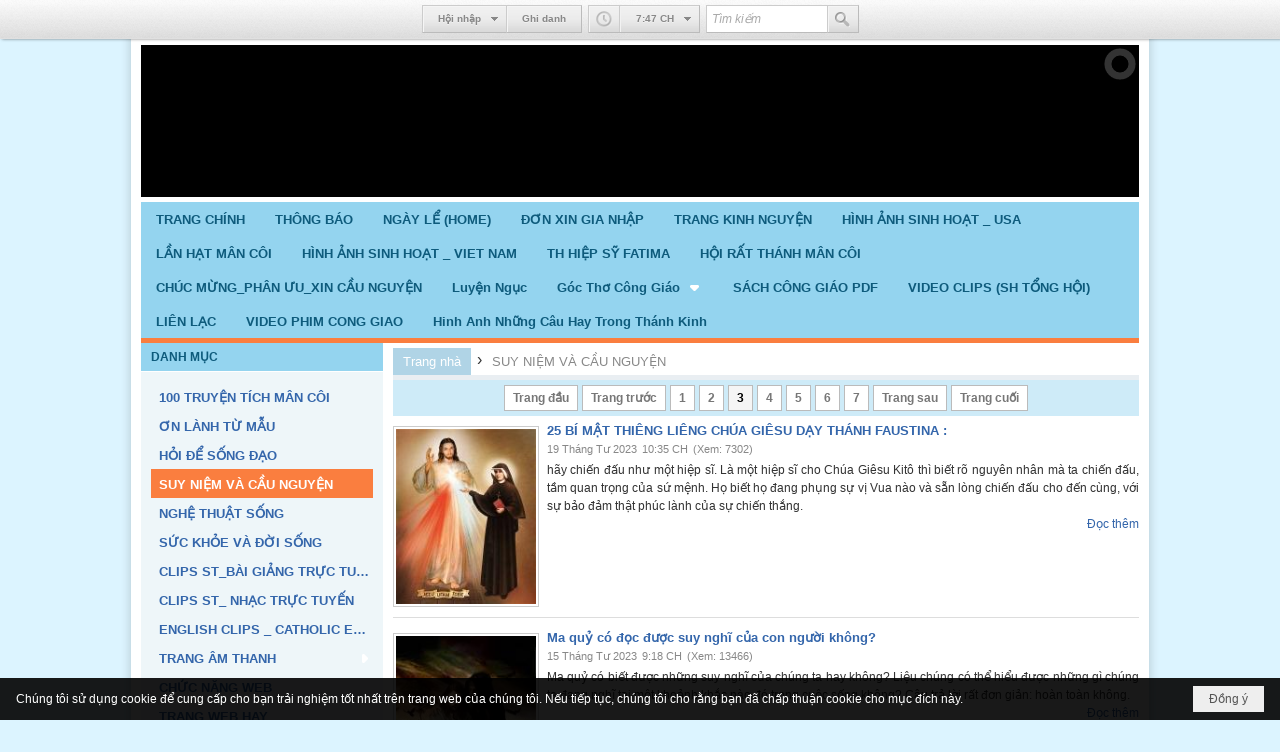

--- FILE ---
content_type: text/html; charset=utf-8
request_url: https://ducmefatimamancoi.org/p126/3/suy-niem-va-cau-nguyen
body_size: 14572
content:
<!DOCTYPE html><html lang="vi-VN" data-culture="vi-VN" itemscope itemtype="http://schema.org/WebPage"><head><title>SUY NIỆM VÀ CẦU NGUYỆN - Trang 3 - Tổng Hội Hiệp Sỹ Fatima &amp; Mân Côi</title><meta http-equiv="Content-Type" content="text/html; charset=utf-8"><meta name="viewport" content="width=device-width, initial-scale=1.0, maximum-scale=5"><meta name="format-detection" content="telephone=no"><link href="https://ducmefatimamancoi.org/rss/126/suy-niem-va-cau-nguyen" rel="alternate" title="Tổng Hội Hiệp Sỹ Fatima &amp; Mân Côi - SUY NIỆM VÀ CẦU NGUYỆN [RSS]" type="application/rss+xml"><meta id="mt_entitypage" itemprop="mainEntityOfPage" content="/"><meta name="author" content="Tổng Hội Hiệp Sỹ Fatima &amp; Mân Côi"><link href="/content/themes/public/nv3Blue/css/BQCzAND6xPhhXPdEOhIaXMJT9Qs6EhpcwlP1C7IzZvKFfiOs.fcss" rel="preload" as="style"><link href="/content/themes/public/nv3Blue/css/AQAgAOTWN-8wREMt4d-LQPPfvuvh34tA89--6-TWN-8wREMt.fcss" rel="preload" as="style"><link href="/content/plugins/nv3Toolbar/css/AQApAEdyc5uNF8zkwAJwt_-6szTAAnC3_7qzNEdyc5uNF8zk.fcss" rel="preload" as="style"><link href="/content/themes/public/nv3Blue/css/EgDkA9-MfZd6lr2Uo1eXormqp1-jV5eiuaqnX4Gtfj95e5Qn.fcss" rel="preload" as="style"><link href="/content/themes/public/nv3Blue/browser/AwBNAAmIxZT_dXKHPZK1PO3lUJ49krU87eVQnma0NskSygzg.fcss" rel="preload" as="style"><link href="/content/themes/public/nv3Blue/__skins/80C0DC/AQA4AI8AxTziAOQ0T1TqwX33V0VPVOrBffdXRY8AxTziAOQ0.fcss" rel="preload" as="style"><link href="/content/themes/public/nv3Blue/css/BQCzAND6xPhhXPdEOhIaXMJT9Qs6EhpcwlP1C7IzZvKFfiOs.fcss" rel="stylesheet" type="text/css"><link href="/content/themes/public/nv3Blue/css/AQAgAOTWN-8wREMt4d-LQPPfvuvh34tA89--6-TWN-8wREMt.fcss" rel="stylesheet" type="text/css"><link href="/content/plugins/nv3Toolbar/css/AQApAEdyc5uNF8zkwAJwt_-6szTAAnC3_7qzNEdyc5uNF8zk.fcss" rel="stylesheet" type="text/css"><link href="/content/themes/public/nv3Blue/css/EgDkA9-MfZd6lr2Uo1eXormqp1-jV5eiuaqnX4Gtfj95e5Qn.fcss" rel="stylesheet" type="text/css"><link href="/content/themes/public/nv3Blue/browser/AwBNAAmIxZT_dXKHPZK1PO3lUJ49krU87eVQnma0NskSygzg.fcss" rel="stylesheet" type="text/css"><link href="/content/themes/public/nv3Blue/__skins/80C0DC/AQA4AI8AxTziAOQ0T1TqwX33V0VPVOrBffdXRY8AxTziAOQ0.fcss" rel="stylesheet" type="text/css"><noscript><link type="text/css" rel="stylesheet" href="/content/themes/public/nv3Blue/css/AQAmAINPjKIJW47QTE4han0uQxpMTiFqfS5DGoNPjKIJW47Q.fcss"></noscript><link rel="canonical" href="https://ducmefatimamancoi.org/p126/3/suy-niem-va-cau-nguyen"><link rel="icon" sizes="192x192" href="https://ducmefatimamancoi.org/images/file/Mx23VBEY0wgBAql9/web-app-icon-duc-me-fatima-man-coi-144x144.png"><link rel="icon" sizes="128x128" href="https://ducmefatimamancoi.org/images/file/Mx23VBEY0wgBAql9/w150/web-app-icon-duc-me-fatima-man-coi-144x144.png"><link rel="apple-touch-icon" href="https://ducmefatimamancoi.org/images/file/Mx23VBEY0wgBAql9/web-app-icon-duc-me-fatima-man-coi-144x144.png"><link rel="apple-touch-icon" sizes="76x76" href="https://ducmefatimamancoi.org/images/file/Mx23VBEY0wgBAql9/w100/web-app-icon-duc-me-fatima-man-coi-144x144.png"><link rel="apple-touch-icon" sizes="120x120" href="https://ducmefatimamancoi.org/images/file/Mx23VBEY0wgBAql9/w150/web-app-icon-duc-me-fatima-man-coi-144x144.png"><link rel="apple-touch-icon" sizes="152x152" href="https://ducmefatimamancoi.org/images/file/Mx23VBEY0wgBAql9/web-app-icon-duc-me-fatima-man-coi-144x144.png"><meta name="apple-mobile-web-app-title" content="FATIMA&#32;&amp;&#32;MÂN&#32;CÔI"><meta name="application-name" content="FATIMA&#32;&amp;&#32;MÂN&#32;CÔI"><link rel="shortcut icon" type="image/x-icon" href="https://ducmefatimamancoi.org/images/file/VnUAujvi0QgQALtF/favicon.ico"><script id="script_loader_init">document.cookie='fn_screen='+window.innerWidth+'x'+window.innerHeight+'; path=/';if(!$)var _$=[],_$$=[],$=function(f){_$.push(f)},js_loader=function(f){_$$.push(f)}</script><script>(function(){var l=window.language,a={"message":"Thông báo","ok":"Đồng ý","cancel":"Hủy lệnh","close":"Đóng lại","enable_cookie":"Trình duyệt của bạn đã tắt cookie. Hãy chắc chắn rằng cookie được bật và thử lại.","":""};if(!l){l=window.language={}}for(var n in a){if(!l[n])l[n]=a[n]}})()</script><style>
body {}
.div_slide_banner .nw_slide .nw_slide_title { display: none !important; }
.div_footer .copyright_nav { padding: 10px !important; }
.div_contact .div_contact_text { width: 100% !important; float: left; }
@media (min-width: 768px) {
.div_contact .div_contact_text { width: 50% !important; }
}
	.visible-mobile{display:none !important}
	.visible-tablet{display:none !important}
	.visible-classic{display:none !important}
</style></head><body class="lang_vi  body_toolbars_top body_toolbars_top_scroll css_device_Modern"><div id="meta_publisher" itemprop="publisher" itemscope itemtype="https://schema.org/Organization"><div itemprop="logo" itemscope itemtype="https://schema.org/ImageObject"><meta itemprop="url" content="https://ducmefatimamancoi.org/images/file/IBF9-ELi0QgBAkZn/ducmefatimamancoi-logo.png"><meta itemprop="width" content="170"><meta itemprop="height" content="37"></div><meta itemprop="name" content="Tổng&#32;Hội&#32;Hiệp&#32;Sỹ&#32;Fatima&#32;&amp;&#32;Mân&#32;Côi"><meta itemprop="url" content="https://ducmefatimamancoi.org/"></div><div class="bg_body_head"><div></div></div><div class="bg_body"><div id="toolbarnav_1" class="nw_toolbars_nav nw_toolbars_scroll hidden-mobile nw_toolbars_nav_TOP"><div class="nw_toolbars_nav_b"><div class="nw_toolbars_nav_c"><div class="nw_toolbars_group_left"></div><div class="nw_toolbars_group_center"><div id="tlb_1" class="nw_toolbar_btn"><div class="nw_group_button"><div class="nw_dropdown_menu nw_ui_control"><div class="nw_dropdown_menu_title"><span class="nw_dropdown_menu_text">Hội nhập</span></div><div class="nw_dropdown_menu_hand"></div><div class="nw_ui_menu nw_toolbars_popup"><div class="nw_ui_menu_wrap nw_login_popup"><div class="nw_ui_menu_list"><div class="content nw_tlb_form"><div class="nw_forms nw_forms_login"><form action="//ducmefatimamancoi.org/login/" method="post" autocomplete="off"><div class="nw_forms_div"><div class="nff"><div class="nff_field"><div class="nff_title" id="m_login_username_label">Tên thành viên</div><span data-valmsg-replace="true" data-valmsg-for="m_login_username" class="field-validation-valid"></span><div class="nff_content"><input type="text" spellcheck="false" value="" name="m_login_username" id="m_login_username" aria-labelledby="m_login_username_label" data-val-required="Xin nhập vào ô &quot;Tên thành viên&quot;" data-val-length-min="4" data-val-length-max="128" maxlength="128" data-val-length="Độ dài của ô &quot;Tên thành viên&quot; không hợp lệ (4 - 128 ký tự)" data-val-regex-pattern="^[0-9a-zA-Z@$_]{4,48}$" data-val-regex="Tên thành viên không hợp lệ (a-z A-Z 0-9 $ @ _)" data-val="true" tabindex="0" class="textbox username"></div><div class="clear"></div></div></div><div class="nff"><div class="nff_field"><div class="nff_title" id="m_login_password_label">Mật mã</div><span data-valmsg-replace="true" data-valmsg-for="m_login_password" class="field-validation-valid"></span><div class="nff_content"><input type="password" name="m_login_password" id="m_login_password" aria-labelledby="m_login_password_label" data-val-required="Xin nhập vào ô &quot;Mật mã&quot;" data-val-length-min="4" data-val-length-max="48" maxlength="48" data-val-length="Độ dài của ô &quot;Mật mã&quot; không hợp lệ (4 - 48 ký tự)" data-val="true" tabindex="0" class="textbox password"></div><div class="clear"></div></div></div><div class="clear"></div></div><div class="nw_forms_footer"><div class="a_link"><a class="a_forgot_password" rel="nofollow" href="/forgotpassword/L3AxMjYvMy9zdXktbmllbS12YS1jYXUtbmd1eWVu">Quên mật mã ?</a><span>&nbsp;&nbsp;|&nbsp;&nbsp;</span><a class="a_register" rel="nofollow" href="/user/register/L3AxMjYvMy9zdXktbmllbS12YS1jYXUtbmd1eWVu">Ghi danh</a></div><input type="submit" name="submit" value="Hội nhập" class="button" tabindex="0"></div></form></div></div></div></div></div></div><a href="/user/register/L3AxMjYvMy9zdXktbmllbS12YS1jYXUtbmd1eWVu">Ghi danh</a></div></div><div id="tlb_2" class="nw_toolbar_btn"><div class="nw_group_button"><div class="nw_dropdown_menu nw_dropdown_menu_nohand"><span class="icon" style="background-image:url(/images/site/clock.png)"></span><div class="nw_dropdown_menu_title"><span class="nw_dropdown_menu_text"><span class="nw_tlb_clock_time">11:44 SA</span></span></div><div class="nw_dropdown_menu_hand"></div><div class="nw_ui_menu"><div class="nw_ui_menu_wrap"><div class="nw_ui_menu_list"><div class="content nw_tlb_clock"><div class="nw_tlb_clock_calendar"><div class="nw_tlb_clock_dayofweek">Thứ Tư</div><div class="nw_tlb_clock_date">14</div><div class="nw_tlb_clock_month">Tháng Giêng</div><div class="nw_tlb_clock_year">2026</div></div><div class="nw_tlb_clock_animate"><ul class="nw_tlb_clock_face"><li class="nw_tlb_clock_sec"></li><li class="nw_tlb_clock_hour"></li><li class="nw_tlb_clock_minute"></li></ul></div><div class="clear"></div></div></div></div></div></div></div><script>$(function(){$("#tlb_2").tlb_clock({srDate:new Date(2026,0,14,11,44,19),clDate:new Date(),client:true})})</script></div><div id="tlb_3" class="nw_toolbar_btn"><form action="/search"><div class="nw_group_button tlb_search"><span class="nw_textbox"><input class="tlb_search_txt" style="width:120px" type="text" maxlength="48" placeholder="Tìm kiếm" name="k"></span><button class="icon tlb_search_btn" title="Tìm kiếm" type="submit"><span class="icon" style="background-image:url(/images/site/search.png)"></span></button></div><input type="hidden" value="L3AxMjYvMy9zdXktbmllbS12YS1jYXUtbmd1eWVu" name="r"></form></div></div><div class="nw_toolbars_group_right"></div></div></div></div><div id="nw_root" class="nw_root"><div class="nw_lym_area nw_lym_container"><div class="nw_lym_row" data-name="Row" id="nwwg_1" data-wid="1"><div class="nw_lym_content"><div class="nw_widget" data-name="Banner" id="nwwg_33" data-wid="33"><div class="nw_boxing_padding nw_advertise nw_hoz_adspotgroup" id="adspotgroup_id__33"><div class="nw_hoz_adspotgroup_w"><div id="adspot_id__1"><div class="nw_async noscript" data-type="adspot" data-src="/banner/1/636458582310051778/635230020230823001"><noscript><iframe title="adv" class="adspot_iframe" src="/banner/1/636458582310051778/635230020230823001" style="border:0"></iframe></noscript></div><div class="clear"></div></div></div></div></div><div class="clear"></div></div></div><div class="nw_lym_row" data-name="Row" id="nwwg_26" data-wid="26"><div class="nw_lym_content"><div class="nw_widget" data-name="Top&#32;Menu" id="nwwg_32" data-wid="32"><div class="nw_menu_horizontal nw_menu_popup"><div class="nw_boxing_padding nw_menu_container nw_menu_root"><ul class="ulMenu ulMenu_0"><li class="liMenu liMenuFirst"><a tabindex="0" class="aMenu" href="/p103/trang-chinh" title="TRANG CHÍNH"><span class="nw_menu_text">TRANG CHÍNH</span></a></li><li class="liMenu"><a tabindex="0" class="aMenu" href="/p112/thong-bao" title="THÔNG BÁO"><span class="nw_menu_text">THÔNG BÁO</span></a></li><li class="liMenu"><a tabindex="0" class="aMenu" href="/p104/ngay-le-home" title="NGÀY LỂ (HOME)"><span class="nw_menu_text">NGÀY LỂ (HOME)</span></a></li><li class="liMenu"><a tabindex="0" class="aMenu" href="/p105/don-xin-gia-nhap" title="ĐƠN XIN GIA NHẬP"><span class="nw_menu_text">ĐƠN XIN GIA NHẬP</span></a></li><li class="liMenu"><a tabindex="0" class="aMenu" href="/p106/trang-kinh-nguyen" title="TRANG KINH NGUYỆN"><span class="nw_menu_text">TRANG KINH NGUYỆN</span></a></li><li class="liMenu"><a tabindex="0" class="aMenu" href="/p107/hinh-anh-sinh-hoat-usa" title="HÌNH ẢNH SINH HOẠT _ USA"><span class="nw_menu_text">HÌNH ẢNH SINH HOẠT _ USA</span></a></li><li class="liMenu"><a tabindex="0" class="aMenu" href="/p108/lan-hat-man-coi" title="LẦN HẠT MÂN CÔI"><span class="nw_menu_text">LẦN HẠT MÂN CÔI</span></a></li><li class="liMenu"><a tabindex="0" class="aMenu" href="/p109/hinh-anh-sinh-hoat-viet-nam" title="HÌNH ẢNH SINH HOẠT _ VIET NAM"><span class="nw_menu_text">HÌNH ẢNH SINH HOẠT _ VIET NAM</span></a></li><li class="liMenu"><a tabindex="0" class="aMenu" href="/p110/th-hiep-sy-fatima" title="TH HIỆP SỸ FATIMA"><span class="nw_menu_text">TH HIỆP SỸ FATIMA</span></a></li><li class="liMenu"><a tabindex="0" class="aMenu" href="/p111/hoi-rat-thanh-man-coi" title="HỘI RẤT THÁNH MÂN CÔI"><span class="nw_menu_text">HỘI RẤT THÁNH MÂN CÔI</span></a></li><li class="liMenu"><a tabindex="0" class="aMenu" href="/p113/chuc-mung-phan-uu-xin-cau-nguyen" title="CHÚC MỪNG_PHÂN ƯU_XIN CẦU NGUYỆN"><span class="nw_menu_text">CHÚC MỪNG_PHÂN ƯU_XIN CẦU NGUYỆN</span></a></li><li class="liMenu"><a tabindex="0" class="aMenu" href="/p114/ban-doc-tam-tinh-voi-me-thien-quoc" title="Luyện Ngục"><span class="nw_menu_text">Luyện Ngục</span></a></li><li class="liMenu liMenuHasChild"><a tabindex="0" class="aMenu" href="/p115/thi-pham-dang-me" title="Góc Thơ Công Giáo" role="button" aria-expanded="false" id="B8UDgrUTDGjv"><span class="nw_menu_btn"></span><span class="nw_menu_text">Góc Thơ Công Giáo</span></a><ul class="ulMenu ulMenu_1" aria-hidden="true" aria-labelledby="B8UDgrUTDGjv"><li class="liMenu liMenuFirst"><a tabindex="-1" class="aMenu" href="/p116/thi-tho-phuc-sinh" title="THI THƠ PHỤC SINH"><span class="nw_menu_text">THI THƠ PHỤC SINH</span></a></li><li class="liMenu"><a tabindex="-1" class="aMenu" href="/p117/thi-tho-kinh-me" title="THI THƠ KÍNH MẸ"><span class="nw_menu_text">THI THƠ KÍNH MẸ</span></a></li><li class="liMenu liMenuLast"><a tabindex="-1" class="aMenu" href="/p118/thi-ca-theo-phuc-am" title="THI CA THEO PHÚC ÂM"><span class="nw_menu_text">THI CA THEO PHÚC ÂM</span></a></li></ul></li><li class="liMenu"><a tabindex="0" class="aMenu" href="/p119/sach-cong-giao-pdf" title="SÁCH CÔNG GIÁO PDF"><span class="nw_menu_text">SÁCH CÔNG GIÁO PDF</span></a></li><li class="liMenu"><a tabindex="0" class="aMenu" href="/p120/video-clips-sh-tong-hoi" title="VIDEO CLIPS (SH TỔNG HỘI)"><span class="nw_menu_text">VIDEO CLIPS (SH TỔNG HỘI)</span></a></li><li class="liMenu"><a tabindex="0" class="aMenu" href="/p121/lien-lac" title="LIÊN LẠC"><span class="nw_menu_text">LIÊN LẠC</span></a></li><li class="liMenu"><a tabindex="0" class="aMenu" href="/p1602/video-phim-cong-giao" title="VIDEO PHIM CONG GIAO"><span class="nw_menu_text">VIDEO PHIM CONG GIAO</span></a></li><li class="liMenu liMenuLast"><a tabindex="0" class="aMenu" href="/p2003/hinh-anh-nhung-cau-hay-trong-thanh-kinh" title="Hinh Anh Những Câu Hay Trong Thánh Kinh"><span class="nw_menu_text">Hinh Anh Những Câu Hay Trong Thánh Kinh</span></a></li></ul><div class="clear"></div></div></div></div><div class="clear"></div></div></div><div class="nw_lym_row" data-name="Row" id="nwwg_27" data-wid="27"><div class="nw_lym_area"><div class="nw_lym_col col-lg-3" data-name="Zone" id="nwwg_29" data-wid="29"><div class="nw_lym_content"><div class="nw_widget" data-name="DANH&#32;MỤC" id="nwwg_37" data-wid="37"><div class="nw_boxing"><div class="nw_boxing_title">DANH MỤC</div><div class="nw_boxing_content"><div class="nw_menu_vertical nw_menu_popup"><div class="nw_boxing_padding nw_menu_container nw_menu_root"><ul class="ulMenu ulMenu_0"><li class="liMenu liMenuFirst"><a tabindex="0" class="aMenu" href="/p123/100-truyen-tich-man-coi" title="100 TRUYỆN TÍCH MÂN CÔI"><span class="nw_menu_text">100 TRUYỆN TÍCH MÂN CÔI</span></a></li><li class="liMenu"><a tabindex="0" class="aMenu" href="/p124/on-lanh-tu-mau" title="ƠN LÀNH TỪ MẪU"><span class="nw_menu_text">ƠN LÀNH TỪ MẪU</span></a></li><li class="liMenu"><a tabindex="0" class="aMenu" href="/p125/hoi-de-song-dao" title="HỎI ĐỂ SỐNG ĐẠO"><span class="nw_menu_text">HỎI ĐỂ SỐNG ĐẠO</span></a></li><li class="liMenu liMenuActive liMenuHold"><a tabindex="0" class="aMenu" href="/p126/suy-niem-va-cau-nguyen" title="SUY NIỆM VÀ CẦU NGUYỆN"><span class="nw_menu_text">SUY NIỆM VÀ CẦU NGUYỆN</span></a></li><li class="liMenu"><a tabindex="0" class="aMenu" href="/p127/nghe-thuat-song" title="NGHỆ THUẬT SỐNG"><span class="nw_menu_text">NGHỆ THUẬT SỐNG</span></a></li><li class="liMenu"><a tabindex="0" class="aMenu" href="/p128/suc-khoe-va-doi-song" title="SỨC KHỎE VÀ ĐỜI SỐNG"><span class="nw_menu_text">SỨC KHỎE VÀ ĐỜI SỐNG</span></a></li><li class="liMenu"><a tabindex="0" class="aMenu" href="/p129/clips-st-bai-giang-truc-tuyen" title="CLIPS ST_BÀI GIẢNG TRỰC TUYẾN"><span class="nw_menu_text">CLIPS ST_BÀI GIẢNG TRỰC TUYẾN</span></a></li><li class="liMenu"><a tabindex="0" class="aMenu" href="/p130/clips-st-nhac-truc-tuyen" title="CLIPS ST_ NHẠC TRỰC TUYẾN"><span class="nw_menu_text">CLIPS ST_ NHẠC TRỰC TUYẾN</span></a></li><li class="liMenu"><a tabindex="0" class="aMenu" href="/p131/english-clips-catholic-education" title="ENGLISH CLIPS _ CATHOLIC EDUCATION"><span class="nw_menu_text">ENGLISH CLIPS _ CATHOLIC EDUCATION</span></a></li><li class="liMenu liMenuHasChild"><a tabindex="0" class="aMenu" href="/p132/trang-am-thanh" title="TRANG ÂM THANH" role="button" aria-expanded="false" id="LFXyXt7dTSfY"><span class="nw_menu_btn"></span><span class="nw_menu_text">TRANG ÂM THANH</span></a><ul class="ulMenu ulMenu_1" aria-hidden="true" aria-labelledby="LFXyXt7dTSfY"><li class="liMenu liMenuFirst"><a tabindex="-1" class="aMenu" href="/p133/suy-niem" title="SUY NIỆM"><span class="nw_menu_text">SUY NIỆM</span></a></li><li class="liMenu"><a tabindex="-1" class="aMenu" href="/p134/album-audio" title="ALBUM AUDIO"><span class="nw_menu_text">ALBUM AUDIO</span></a></li><li class="liMenu"><a tabindex="-1" class="aMenu" href="/p135/kinh-cau-nguyen" title="KINH CẦU NGUYỆN"><span class="nw_menu_text">KINH CẦU NGUYỆN</span></a></li><li class="liMenu liMenuLast"><a tabindex="-1" class="aMenu" href="/p136/thanh-ca" title="THÁNH CA"><span class="nw_menu_text">THÁNH CA</span></a></li></ul></li><li class="liMenu"><a tabindex="0" class="aMenu" href="/p137/chuc-nang-web" title="CHỨC NĂNG WEB"><span class="nw_menu_text">CHỨC NĂNG WEB</span></a></li><li class="liMenu"><a tabindex="0" class="aMenu" href="/p138/trang-web-hay" title="TRANG WEB HAY"><span class="nw_menu_text">TRANG WEB HAY</span></a></li><li class="liMenu liMenuLast"><a tabindex="0" class="aMenu" href="/p139/free-app-cong-giao-android-ios" title="FREE APP CÔNG GIÁO ( ANDROID, IOS)"><span class="nw_menu_text">FREE APP CÔNG GIÁO ( ANDROID, IOS)</span></a></li></ul><div class="clear"></div></div></div></div></div></div><div class="nw_widget" data-name="100&#32;TRUYỆN&#32;TÍCH&#32;MÂN&#32;CÔI" id="nwwg_87" data-wid="87"><div class="nw_boxing"><div class="nw_boxing_title"><a title="100&#32;TRUYỆN&#32;TÍCH&#32;MÂN&#32;CÔI" href="/p123/100-truyen-tich-man-coi">100 TRUYỆN TÍCH MÂN CÔI</a></div><div class="nw_boxing_content"><div class="nw_box_list_brief nw_boxing_padding"><div class="pl_list pl_list_col_1" role="list"><div class="pl_row pl_row_1 pl_row_first"><div class="pl_row_c"><div class="pl_col pl_col_1" style="width:100%" role="listitem"><div role="figure" itemscope itemtype="http://schema.org/Article" data-id="2102" class="pl_content pl_content_first" itemref="meta_publisher mt_entitypage"><div class="pl_title"><h2 itemprop="name headline"><a itemprop="url" target="_self" title="15 LỜI HỨA ĐỨC MẸ MARIA HỨA BAN CHO NHỮNG AI LẦN CHUỖI MÂN CÔI." class="pl_atitle" href="/p123a2102/15-loi-hua-duc-me-maria-hua-ban-cho-nhung-ai-lan-chuoi-man-coi-">15 LỜI HỨA ĐỨC MẸ MARIA HỨA BAN CHO NHỮNG AI LẦN CHUỖI MÂN CÔI.</a></h2></div><span class="pl_date">31 Tháng Mười 2023</span><span class="pl_time">7:00 SA</span><span class="pl_view">(Xem: 10741)</span><div class="pl_thumbnail"><div class="pl_thumbnail_border"><a target="_self" title="15 LỜI HỨA ĐỨC MẸ MARIA HỨA BAN CHO NHỮNG AI LẦN CHUỖI MÂN CÔI." class="nw_image" itemprop="url" href="/p123a2102/15-loi-hua-duc-me-maria-hua-ban-cho-nhung-ai-lan-chuoi-man-coi-" style="width:140px;"><img class="imglazy" src="/images/site/blank.png" data-original="/images/file/DTjZZqvg0QgBAGtp/w150/me-man-coi-02.jpg" title="me-man-coi-02" alt="me-man-coi-02" width="140" height="149" data-info="425,452"><noscript><img itemprop="thumbnailUrl" src="/images/file/DTjZZqvg0QgBAGtp/w150/me-man-coi-02.jpg" title="me-man-coi-02" alt="me-man-coi-02" width="140" height="149" data-info="425,452"></noscript><div itemprop="image" itemscope itemtype="https://schema.org/ImageObject"><meta itemprop="url" content="/images/file/DTjZZqvg0QgBAGtp/w150/me-man-coi-02.jpg"><meta itemprop="width" content="140"><meta itemprop="height" content="149"></div></a></div></div><div class="pl_brief" itemprop="description">1. Những ai trung thành phụng sự Mẹ bằng cách lần Chuỗi Mân Côi sẽ nhận được những ơn cao cả.
2. Mẹ hứa sẽ ban những ơn lớn lao và sự che chở đặc biệt cho những ai lần Chuỗi Mân Côi.
3. Kinh Mân Côi sẽ là vũ khí cực mạnh chống lại hỏa ngục, tiêu diệt thói xấu, giảm tẩy tội lỗi và chiến thắng ma quỷ.
4. Kinh Mân Côi sẽ khiến nhân đức và các việc lành phát triển; sẽ đem lại nhiều lòng thương xót của Chúa xuống trên các linh hồn; sẽ rút lòng họ khỏi sự yêu mến thế tục và sự hư ảo của nó, và sẽ dẫn đưa họ đến ước ao những sự vĩnh cửu. Ôi, những linh hồn ấy sẽ được thánh hóa biết bao bởi những ý nghĩa này!</div><div class="pl_readmore"><a itemprop="url" target="_self" title="15 LỜI HỨA ĐỨC MẸ MARIA HỨA BAN CHO NHỮNG AI LẦN CHUỖI MÂN CÔI." href="/p123a2102/15-loi-hua-duc-me-maria-hua-ban-cho-nhung-ai-lan-chuoi-man-coi-"><span class="icon"></span>Đọc thêm</a></div><time itemprop="datePublished dateModified" datetime="2023-10-31"></time><div class="clear"></div></div></div></div><div class="clear"></div></div><div class="pl_row pl_row_2"><div class="pl_row_c"><div class="pl_col pl_col_1" style="width:100%" role="listitem"><div role="figure" itemscope itemtype="http://schema.org/Article" data-id="1868" class="pl_content" itemref="meta_publisher mt_entitypage"><div class="pl_title"><h2 itemprop="name headline"><a itemprop="url" target="_self" title="THÁNH DANH MẸ MARIA" class="pl_atitle" href="/p123a1868/thanh-danh-me-maria">THÁNH DANH MẸ MARIA</a></h2></div><span class="pl_date">20 Tháng Năm 2021</span><span class="pl_time">8:30 CH</span><span class="pl_view">(Xem: 8051)</span><div class="pl_thumbnail"><div class="pl_thumbnail_border"><a target="_self" title="THÁNH DANH MẸ MARIA" class="nw_image" itemprop="url" href="/p123a1868/thanh-danh-me-maria" style="width:140px;"><img class="imglazy" src="/images/site/blank.png" data-original="/images/file/j8aPkX7p0ggBAJAA/w150/duc-me-02.jpg" title="duc-me-02" alt="duc-me-02" width="140" height="163" data-info="826,960"><noscript><img itemprop="thumbnailUrl" src="/images/file/j8aPkX7p0ggBAJAA/w150/duc-me-02.jpg" title="duc-me-02" alt="duc-me-02" width="140" height="163" data-info="826,960"></noscript><div itemprop="image" itemscope itemtype="https://schema.org/ImageObject"><meta itemprop="url" content="/images/file/j8aPkX7p0ggBAJAA/w150/duc-me-02.jpg"><meta itemprop="width" content="140"><meta itemprop="height" content="163"></div></a></div></div><div class="pl_brief" itemprop="description">Trong những khó khăn và nguy hiểm, hãy nhớ đến Mẹ – hãy réo gọi Mẹ! Đừng để danh thánh Mẹ rời xa môi miệng bạn. Hãy tưởng nghĩ đến Mẹ luôn luôn! Có Mẹ, bạn sẽ không lạc lối. Được Mẹ chở che, bạn sẽ không sợ gì. Mẹ sẽ dẫn bạn đến với Chúa Giêsu, Đấng Cứu Độ của bạn!”</div><div class="pl_readmore"><a itemprop="url" target="_self" title="THÁNH DANH MẸ MARIA" href="/p123a1868/thanh-danh-me-maria"><span class="icon"></span>Đọc thêm</a></div><time itemprop="datePublished dateModified" datetime="2021-05-20"></time><div class="clear"></div></div></div></div><div class="clear"></div></div><div class="pl_row pl_row_3 pl_row_last"><div class="pl_row_c"><div class="pl_col pl_col_1" style="width:100%" role="listitem"><div role="figure" itemscope itemtype="http://schema.org/Article" data-id="1532" class="pl_content" itemref="meta_publisher mt_entitypage"><div class="pl_title"><h2 itemprop="name headline"><a itemprop="url" target="_self" title="&quot;MẸ TRẢ TIỀN KHẤN&quot;" class="pl_atitle" href="/p123a1532/me-tra-tien-khan-">&quot;MẸ TRẢ TIỀN KHẤN&quot;</a></h2></div><span class="pl_date">07 Tháng Mười 2016</span><span class="pl_time">1:17 CH</span><span class="pl_view">(Xem: 18934)</span><div class="pl_thumbnail"><div class="pl_thumbnail_border"><a target="_self" title="&quot;MẸ TRẢ TIỀN KHẤN&quot;" class="nw_image" itemprop="url" href="/p123a1532/me-tra-tien-khan-" style="width:140px;"><img class="imglazy" src="/images/site/blank.png" data-original="/images/file/VdccVqvg0QgBAF4Q/w150/ducmemancoi.jpg" title="ducmemancoi" alt="ducmemancoi" width="140" height="341" data-info="200,487"><noscript><img itemprop="thumbnailUrl" src="/images/file/VdccVqvg0QgBAF4Q/w150/ducmemancoi.jpg" title="ducmemancoi" alt="ducmemancoi" width="140" height="341" data-info="200,487"></noscript><div itemprop="image" itemscope itemtype="https://schema.org/ImageObject"><meta itemprop="url" content="/images/file/VdccVqvg0QgBAF4Q/w150/ducmemancoi.jpg"><meta itemprop="width" content="140"><meta itemprop="height" content="341"></div></a></div></div><div class="pl_brief" itemprop="description">Ở thành Chieti miền Naple, có một người làm nghề đặt nợ ăn lãi. Y chẳng biết ai, chỉ biết có tiền. Với hạng khổ rách áo ôm y cũng chẳng thông cảm mà còn bóc lột tận xương tủy, chẳng tha. Chúa đã phạt y phải bệnh phong hủi
từ đầu đến chân. Bao nhiêu tiền của đổ ra để uống thuốc cũng đều vô ích, tiền mất tật mang. Không còn trông được người thế gian cứu chữa, Y chạy đến Đức Mẹ Loretta và vẫn tha thiết xin Mẹ cứu chữa rồi sai người bỏ vào hòm tiền khấn nơi bàn thờ Đức Mẹ một trăm đồng vàng.</div><div class="pl_readmore"><a itemprop="url" target="_self" title="&quot;MẸ TRẢ TIỀN KHẤN&quot;" href="/p123a1532/me-tra-tien-khan-"><span class="icon"></span>Đọc thêm</a></div><time itemprop="datePublished dateModified" datetime="2016-10-07"></time><div class="clear"></div></div></div></div><div class="clear"></div></div></div></div></div></div></div><div class="nw_widget" data-name="KHÁCH&#32;THĂM&#32;VIẾNG" id="nwwg_62" data-wid="62"><div class="nw_boxing"><div class="nw_boxing_title">KHÁCH THĂM VIẾNG</div><div class="nw_boxing_content"><div class="nw_boxing_padding"><div class="nw_analytics_visitor">100,000 </div></div></div></div></div><div class="clear"></div></div></div><div class="nw_lym_col col-lg-9" data-name="Zone" id="nwwg_30" data-wid="30"><div class="nw_lym_content"><div class="nw_widget" style="padding-top:&#32;5px;" data-name="Navigator" id="nwwg_64" data-wid="64"><div class="nw_navigator" role="navigation" aria-label="Navigator"><ul class="ulNav"><li class="liNav liHome"><a class="aNav" href="/"><span class="aNavText">Trang nhà</span></a></li><li class="liSeperator">›</li><li class="liNav liNavFirst liNavLast liNavActive"><a class="aNav" href="/p126/suy-niem-va-cau-nguyen" title="SUY NIỆM VÀ CẦU NGUYỆN"><span class="aNavText">SUY NIỆM VÀ CẦU NGUYỆN</span></a></li></ul><div class="clear"></div></div></div><div class="nw_widget" data-name="Content" id="nwwg_9" data-wid="9"><a id="plist" title="plist" href="#" rel="nofollow"></a><div class="nw_post_list_container"><div class="nw_post_paging nw_post_paging_top"><div class="paging_full"><a class="firstpage" href="/p126/1/suy-niem-va-cau-nguyen" title="Trang đầu"><span class="icon"></span><span class="text">Trang đầu</span></a><a class="prevpage" href="/p126/2/suy-niem-va-cau-nguyen" title="Trang trước"><span class="icon"></span><span class="text">Trang trước</span></a><a class="pageitem" href="/p126/1/suy-niem-va-cau-nguyen" title="1">1</a><a class="pageitem" href="/p126/2/suy-niem-va-cau-nguyen" title="2">2</a><a class="pageitem pageactive" href="/p126/3/suy-niem-va-cau-nguyen" title="3">3</a><a class="pageitem" href="/p126/4/suy-niem-va-cau-nguyen" title="4">4</a><a class="pageitem" href="/p126/5/suy-niem-va-cau-nguyen" title="5">5</a><a class="pageitem" href="/p126/6/suy-niem-va-cau-nguyen" title="6">6</a><a class="pageitem" href="/p126/7/suy-niem-va-cau-nguyen" title="7">7</a><a class="nextpage" href="/p126/4/suy-niem-va-cau-nguyen" title="Trang sau"><span class="icon"></span><span class="text">Trang sau</span></a><a class="lastpage" href="/p126/41/suy-niem-va-cau-nguyen" title="Trang cuối"><span class="icon"></span><span class="text">Trang cuối</span></a><div class="clear"></div></div></div><div class="nw_post_list"><div class="nw_post_list_brief"><div class="pl_list pl_list_col_1" role="list"><div class="pl_row pl_row_1 pl_row_first"><div class="pl_row_c"><div class="pl_col pl_col_1" style="width:100%" role="listitem"><div role="figure" itemscope itemtype="http://schema.org/Article" data-id="2089" class="pl_content pl_content_first" itemref="meta_publisher mt_entitypage"><div class="pl_thumbnail"><div class="pl_thumbnail_border"><a target="_self" title="25 BÍ MẬT THIÊNG LIÊNG CHÚA GIÊSU DẠY THÁNH FAUSTINA :" class="nw_image" itemprop="url" href="/p126a2089/3/25-bi-mat-thieng-lieng-chua-giesu-day-thanh-faustina-" style="width:140px;"><img class="imglazy" src="/images/site/blank.png" data-original="/images/file/7iMeS2FB2wgBAAhI/w150/long-chua-thuong-xot.jpg" title="long-chua-thuong-xot" alt="long-chua-thuong-xot" width="140" height="175" data-info="637,797"><noscript><img itemprop="thumbnailUrl" src="/images/file/7iMeS2FB2wgBAAhI/w150/long-chua-thuong-xot.jpg" title="long-chua-thuong-xot" alt="long-chua-thuong-xot" width="140" height="175" data-info="637,797"></noscript><div itemprop="image" itemscope itemtype="https://schema.org/ImageObject"><meta itemprop="url" content="/images/file/7iMeS2FB2wgBAAhI/w150/long-chua-thuong-xot.jpg"><meta itemprop="width" content="140"><meta itemprop="height" content="175"></div></a></div></div><div class="pl_title"><h2 itemprop="name headline"><a itemprop="url" target="_self" title="25 BÍ MẬT THIÊNG LIÊNG CHÚA GIÊSU DẠY THÁNH FAUSTINA :" class="pl_atitle" href="/p126a2089/3/25-bi-mat-thieng-lieng-chua-giesu-day-thanh-faustina-">25 BÍ MẬT THIÊNG LIÊNG CHÚA GIÊSU DẠY THÁNH FAUSTINA :</a></h2></div><span class="pl_date">19 Tháng Tư 2023</span><span class="pl_time">10:35 CH</span><span class="pl_view">(Xem: 7302)</span><div class="pl_brief" itemprop="description">hãy chiến đấu như một hiệp sĩ. Là một hiệp sĩ cho Chúa Giêsu Kitô thì biết rõ nguyên nhân mà ta chiến đấu, tầm quan trọng của sứ mệnh. Họ biết họ đang phụng sự vị Vua nào và sẵn lòng chiến đấu cho đến cùng, với sự bảo đảm thật phúc lành của sự chiến thắng.</div><div class="pl_readmore"><a itemprop="url" target="_self" title="25 BÍ MẬT THIÊNG LIÊNG CHÚA GIÊSU DẠY THÁNH FAUSTINA :" href="/p126a2089/3/25-bi-mat-thieng-lieng-chua-giesu-day-thanh-faustina-"><span class="icon"></span>Đọc thêm</a></div><time itemprop="datePublished dateModified" datetime="2023-04-19"></time><div class="clear"></div></div></div></div><div class="clear"></div></div><div class="pl_row pl_row_2"><div class="pl_row_c"><div class="pl_col pl_col_1" style="width:100%" role="listitem"><div role="figure" itemscope itemtype="http://schema.org/Article" data-id="2074" class="pl_content" itemref="meta_publisher mt_entitypage"><div class="pl_thumbnail"><div class="pl_thumbnail_border"><a target="_self" title="Ma quỷ có đọc được suy nghĩ của con người không?" class="nw_image" itemprop="url" href="/p126a2074/3/ma-quy-co-doc-duoc-suy-nghi-cua-con-nguoi-khong-" style="width:140px;"><img class="imglazy" src="/images/site/blank.png" data-original="/images/file/kEYfc-g32wgBANsL/w150/cam-do.jpg" title="cam-do" alt="cam-do" width="140" height="182" data-info="197,256"><noscript><img itemprop="thumbnailUrl" src="/images/file/kEYfc-g32wgBANsL/w150/cam-do.jpg" title="cam-do" alt="cam-do" width="140" height="182" data-info="197,256"></noscript><div itemprop="image" itemscope itemtype="https://schema.org/ImageObject"><meta itemprop="url" content="/images/file/kEYfc-g32wgBANsL/w150/cam-do.jpg"><meta itemprop="width" content="140"><meta itemprop="height" content="182"></div></a></div></div><div class="pl_title"><h2 itemprop="name headline"><a itemprop="url" target="_self" title="Ma quỷ có đọc được suy nghĩ của con người không?" class="pl_atitle" href="/p126a2074/3/ma-quy-co-doc-duoc-suy-nghi-cua-con-nguoi-khong-">Ma quỷ có đọc được suy nghĩ của con người không?</a></h2></div><span class="pl_date">15 Tháng Tư 2023</span><span class="pl_time">9:18 CH</span><span class="pl_view">(Xem: 13466)</span><div class="pl_brief" itemprop="description">Ma quỷ có biết được những suy nghĩ của chúng ta hay không? Liệu chúng có thể hiểu được những gì chúng ta đang nghĩ tại một khoảnh khắc nào đó trong cuộc sống không? Câu trả lời rất đơn giản: hoàn toàn không.</div><div class="pl_readmore"><a itemprop="url" target="_self" title="Ma quỷ có đọc được suy nghĩ của con người không?" href="/p126a2074/3/ma-quy-co-doc-duoc-suy-nghi-cua-con-nguoi-khong-"><span class="icon"></span>Đọc thêm</a></div><time itemprop="datePublished dateModified" datetime="2023-04-15"></time><div class="clear"></div></div></div></div><div class="clear"></div></div><div class="pl_row pl_row_3"><div class="pl_row_c"><div class="pl_col pl_col_1" style="width:100%" role="listitem"><div role="figure" itemscope itemtype="http://schema.org/Article" data-id="2071" class="pl_content" itemref="meta_publisher mt_entitypage"><div class="pl_thumbnail"><div class="pl_thumbnail_border"><a target="_self" title="NGÀY PHÁN XÉT RIÊNG" class="nw_image" itemprop="url" href="/p126a2071/3/ngay-phan-xet-rieng" style="width:140px;"><img class="imglazy" src="/images/site/blank.png" data-original="/images/file/EQPOI-Y32wgBAEg-/w150/phan-xet.jpg" title="phan-xet" alt="phan-xet" width="140" height="105" data-info="259,194"><noscript><img itemprop="thumbnailUrl" src="/images/file/EQPOI-Y32wgBAEg-/w150/phan-xet.jpg" title="phan-xet" alt="phan-xet" width="140" height="105" data-info="259,194"></noscript><div itemprop="image" itemscope itemtype="https://schema.org/ImageObject"><meta itemprop="url" content="/images/file/EQPOI-Y32wgBAEg-/w150/phan-xet.jpg"><meta itemprop="width" content="140"><meta itemprop="height" content="105"></div></a></div></div><div class="pl_title"><h2 itemprop="name headline"><a itemprop="url" target="_self" title="NGÀY PHÁN XÉT RIÊNG" class="pl_atitle" href="/p126a2071/3/ngay-phan-xet-rieng">NGÀY PHÁN XÉT RIÊNG</a></h2></div><span class="pl_date">15 Tháng Tư 2023</span><span class="pl_time">8:52 CH</span><span class="pl_view">(Xem: 7082)</span><div class="pl_brief" itemprop="description">&quot;Mọi người chúng ta phải ra trước toà án Chúa Kitô, để ai nấy lãnh nhận phần thưởng hay hình phạt, tuỳ theo việc lành hay việc dữ mình đã làm, khi hồn còn ở trong thân xác.” (2/ Cô-rin-tô 5: 10)</div><div class="pl_readmore"><a itemprop="url" target="_self" title="NGÀY PHÁN XÉT RIÊNG" href="/p126a2071/3/ngay-phan-xet-rieng"><span class="icon"></span>Đọc thêm</a></div><time itemprop="datePublished dateModified" datetime="2023-04-15"></time><div class="clear"></div></div></div></div><div class="clear"></div></div><div class="pl_row pl_row_4"><div class="pl_row_c"><div class="pl_col pl_col_1" style="width:100%" role="listitem"><div role="figure" itemscope itemtype="http://schema.org/Article" data-id="2073" class="pl_content" itemref="meta_publisher mt_entitypage"><div class="pl_thumbnail"><div class="pl_thumbnail_border"><a target="_self" title="MẶC ÁO ĐỨC BÀ ĐƯỢC MẸ CỨU ĐƯA VỀ THIÊN ĐÀNG NGÀY THỨ BẨY SAU KHI CHẾT" class="nw_image" itemprop="url" href="/p126a2073/3/mac-ao-duc-ba-duoc-me-cuu-dua-ve-thien-dang-ngay-thu-bay-sau-khi-chet" style="width:140px;"><img class="imglazy" src="/images/site/blank.png" data-original="/images/file/1OMt_6Dm1QgBAOxn/w150/ao-duc-ba-cat-minh.jpg" title="ao-duc-ba-cat-minh" alt="ao-duc-ba-cat-minh" width="140" height="82" data-info="600,350"><noscript><img itemprop="thumbnailUrl" src="/images/file/1OMt_6Dm1QgBAOxn/w150/ao-duc-ba-cat-minh.jpg" title="ao-duc-ba-cat-minh" alt="ao-duc-ba-cat-minh" width="140" height="82" data-info="600,350"></noscript><div itemprop="image" itemscope itemtype="https://schema.org/ImageObject"><meta itemprop="url" content="/images/file/1OMt_6Dm1QgBAOxn/w150/ao-duc-ba-cat-minh.jpg"><meta itemprop="width" content="140"><meta itemprop="height" content="82"></div></a></div></div><div class="pl_title"><h2 itemprop="name headline"><a itemprop="url" target="_self" title="MẶC ÁO ĐỨC BÀ ĐƯỢC MẸ CỨU ĐƯA VỀ THIÊN ĐÀNG NGÀY THỨ BẨY SAU KHI CHẾT" class="pl_atitle" href="/p126a2073/3/mac-ao-duc-ba-duoc-me-cuu-dua-ve-thien-dang-ngay-thu-bay-sau-khi-chet">MẶC ÁO ĐỨC BÀ ĐƯỢC MẸ CỨU ĐƯA VỀ THIÊN ĐÀNG NGÀY THỨ BẨY SAU KHI CHẾT</a></h2></div><span class="pl_date">14 Tháng Tư 2023</span><span class="pl_time">9:14 CH</span><span class="pl_view">(Xem: 8964)</span><div class="pl_brief" itemprop="description">- Kẻ mặc áo Đức Bà và ăn ở cho phải đạo kẻ làm con cái Đức Bà khi còn sống, thì khi chết nếu phải xuống luyện ngục, Đức Bà sẽ xuống cứu lấy linh hồn ấy ngày thứ bảy sau khi chết.</div><div class="pl_readmore"><a itemprop="url" target="_self" title="MẶC ÁO ĐỨC BÀ ĐƯỢC MẸ CỨU ĐƯA VỀ THIÊN ĐÀNG NGÀY THỨ BẨY SAU KHI CHẾT" href="/p126a2073/3/mac-ao-duc-ba-duoc-me-cuu-dua-ve-thien-dang-ngay-thu-bay-sau-khi-chet"><span class="icon"></span>Đọc thêm</a></div><time itemprop="datePublished dateModified" datetime="2023-04-14"></time><div class="clear"></div></div></div></div><div class="clear"></div></div><div class="pl_row pl_row_5"><div class="pl_row_c"><div class="pl_col pl_col_1" style="width:100%" role="listitem"><div role="figure" itemscope itemtype="http://schema.org/Article" data-id="2084" class="pl_content" itemref="meta_publisher mt_entitypage"><div class="pl_thumbnail"><div class="pl_thumbnail_border"><a target="_self" title="Bị chiếm hữu bởi ma quỷ và thần khí xấu khác, có loại trừ sự hiện diện của Chúa Thánh Thần không?" class="nw_image" itemprop="url" href="/p126a2084/3/bi-chiem-huu-boi-ma-quy-va-than-khi-xau-khac-co-loai-tru-su-hien-dien-cua-chua-thanh-than-khong-" style="width:140px;"><img class="imglazy" src="/images/site/blank.png" data-original="/images/file/z19MP4g52wgBAH8p/w150/chua-chua-lanh.jpg" title="chua-chua-lanh" alt="chua-chua-lanh" width="140" height="103" data-info="711,522"><noscript><img itemprop="thumbnailUrl" src="/images/file/z19MP4g52wgBAH8p/w150/chua-chua-lanh.jpg" title="chua-chua-lanh" alt="chua-chua-lanh" width="140" height="103" data-info="711,522"></noscript><div itemprop="image" itemscope itemtype="https://schema.org/ImageObject"><meta itemprop="url" content="/images/file/z19MP4g52wgBAH8p/w150/chua-chua-lanh.jpg"><meta itemprop="width" content="140"><meta itemprop="height" content="103"></div></a></div></div><div class="pl_title"><h2 itemprop="name headline"><a itemprop="url" target="_self" title="Bị chiếm hữu bởi ma quỷ và thần khí xấu khác, có loại trừ sự hiện diện của Chúa Thánh Thần không?" class="pl_atitle" href="/p126a2084/3/bi-chiem-huu-boi-ma-quy-va-than-khi-xau-khac-co-loai-tru-su-hien-dien-cua-chua-thanh-than-khong-">Bị chiếm hữu bởi ma quỷ và thần khí xấu khác, có loại trừ sự hiện diện của Chúa Thánh Thần không?</a></h2></div><span class="pl_date">08 Tháng Tư 2023</span><span class="pl_time">10:54 CH</span><span class="pl_view">(Xem: 6327)</span><div class="pl_brief" itemprop="description">Quả thật, lời cầu nguyện của những thành viên trong gia đình rất hữu hiệu; sự cộng tác này có thể rất có ích trong việc tạo ra một bầu khí tích cực trong gia đình.</div><div class="pl_readmore"><a itemprop="url" target="_self" title="Bị chiếm hữu bởi ma quỷ và thần khí xấu khác, có loại trừ sự hiện diện của Chúa Thánh Thần không?" href="/p126a2084/3/bi-chiem-huu-boi-ma-quy-va-than-khi-xau-khac-co-loai-tru-su-hien-dien-cua-chua-thanh-than-khong-"><span class="icon"></span>Đọc thêm</a></div><time itemprop="datePublished dateModified" datetime="2023-04-08"></time><div class="clear"></div></div></div></div><div class="clear"></div></div><div class="pl_row pl_row_6"><div class="pl_row_c"><div class="pl_col pl_col_1" style="width:100%" role="listitem"><div role="figure" itemscope itemtype="http://schema.org/Article" data-id="2075" class="pl_content" itemref="meta_publisher mt_entitypage"><div class="pl_thumbnail"><div class="pl_thumbnail_border"><a target="_self" title="Ơn Toàn xá cho những ai đọc Kinh Cầu Trái Tim Đức Chúa Giêsu vào ngày Thứ Sáu Tuần Thánh" class="nw_image" itemprop="url" href="/p126a2075/3/on-toan-xa-cho-nhung-ai-doc-kinh-cau-trai-tim-duc-chua-giesu-vao-ngay-thu-sau-tuan-thanh" style="width:140px;"><img class="imglazy" src="/images/site/blank.png" data-original="/images/file/Z3TgE-o32wgBAA5o/w150/thanh-tam-chua.jpg" title="thanh-tam-chua" alt="thanh-tam-chua" width="140" height="70" data-info="2280,1140"><noscript><img itemprop="thumbnailUrl" src="/images/file/Z3TgE-o32wgBAA5o/w150/thanh-tam-chua.jpg" title="thanh-tam-chua" alt="thanh-tam-chua" width="140" height="70" data-info="2280,1140"></noscript><div itemprop="image" itemscope itemtype="https://schema.org/ImageObject"><meta itemprop="url" content="/images/file/Z3TgE-o32wgBAA5o/w150/thanh-tam-chua.jpg"><meta itemprop="width" content="140"><meta itemprop="height" content="70"></div></a></div></div><div class="pl_title"><h2 itemprop="name headline"><a itemprop="url" target="_self" title="Ơn Toàn xá cho những ai đọc Kinh Cầu Trái Tim Đức Chúa Giêsu vào ngày Thứ Sáu Tuần Thánh" class="pl_atitle" href="/p126a2075/3/on-toan-xa-cho-nhung-ai-doc-kinh-cau-trai-tim-duc-chua-giesu-vao-ngay-thu-sau-tuan-thanh">Ơn Toàn xá cho những ai đọc Kinh Cầu Trái Tim Đức Chúa Giêsu vào ngày Thứ Sáu Tuần Thánh</a></h2></div><span class="pl_date">06 Tháng Tư 2023</span><span class="pl_time">9:27 CH</span><span class="pl_view">(Xem: 6476)</span><div class="pl_brief" itemprop="description">Chúng con lạy Đức Chúa Trời phép tắc vô cùng hằng có đời đời. Chúng con xin Chúa con trông đến Trái Tim Con Rất Yêu dấu Chúa con, cùng những lời ngợi khen, và những việc lành Người dâng thay cho kẻ có tội, mà nguôi cơn giận và tha thứ cho những kẻ ăn năn kêu van</div><div class="pl_readmore"><a itemprop="url" target="_self" title="Ơn Toàn xá cho những ai đọc Kinh Cầu Trái Tim Đức Chúa Giêsu vào ngày Thứ Sáu Tuần Thánh" href="/p126a2075/3/on-toan-xa-cho-nhung-ai-doc-kinh-cau-trai-tim-duc-chua-giesu-vao-ngay-thu-sau-tuan-thanh"><span class="icon"></span>Đọc thêm</a></div><time itemprop="datePublished dateModified" datetime="2023-04-06"></time><div class="clear"></div></div></div></div><div class="clear"></div></div><div class="pl_row pl_row_7"><div class="pl_row_c"><div class="pl_col pl_col_1" style="width:100%" role="listitem"><div role="figure" itemscope itemtype="http://schema.org/Article" data-id="2083" class="pl_content" itemref="meta_publisher mt_entitypage"><div class="pl_thumbnail"><div class="pl_thumbnail_border"><a target="_self" title="NHỮNG ĐOẠN KINH THÁNH NGĂN CẤM TIẾP XÚC VỚI CÁC PHÁP SƯ VÀ THẦY BÓI" class="nw_image" itemprop="url" href="/p126a2083/3/nhung-doan-kinh-thanh-ngan-cam-tiep-xuc-voi-cac-phap-su-va-thay-boi" style="width:140px;"><img class="imglazy" src="/images/site/blank.png" data-original="/images/file/5PJfroc52wgBAIIQ/w150/phap-su.jpg" title="phap-su" alt="phap-su" width="140" height="93" data-info="458,305"><noscript><img itemprop="thumbnailUrl" src="/images/file/5PJfroc52wgBAIIQ/w150/phap-su.jpg" title="phap-su" alt="phap-su" width="140" height="93" data-info="458,305"></noscript><div itemprop="image" itemscope itemtype="https://schema.org/ImageObject"><meta itemprop="url" content="/images/file/5PJfroc52wgBAIIQ/w150/phap-su.jpg"><meta itemprop="width" content="140"><meta itemprop="height" content="93"></div></a></div></div><div class="pl_title"><h2 itemprop="name headline"><a itemprop="url" target="_self" title="NHỮNG ĐOẠN KINH THÁNH NGĂN CẤM TIẾP XÚC VỚI CÁC PHÁP SƯ VÀ THẦY BÓI" class="pl_atitle" href="/p126a2083/3/nhung-doan-kinh-thanh-ngan-cam-tiep-xuc-voi-cac-phap-su-va-thay-boi">NHỮNG ĐOẠN KINH THÁNH NGĂN CẤM TIẾP XÚC VỚI CÁC PHÁP SƯ VÀ THẦY BÓI</a></h2></div><span class="pl_date">03 Tháng Tư 2023</span><span class="pl_time">10:51 CH</span><span class="pl_view">(Xem: 8046)</span><div class="pl_brief" itemprop="description">“Các ngươi không được đến với các người ngồi đồng ngồi bóng và không được hỏi ý kiến chúng, kẻo vì chúng mà ra ô uế. Ta là ĐỨC CHÚA, Thiên Chúa của các ngươi” (Lv 19,31);</div><div class="pl_readmore"><a itemprop="url" target="_self" title="NHỮNG ĐOẠN KINH THÁNH NGĂN CẤM TIẾP XÚC VỚI CÁC PHÁP SƯ VÀ THẦY BÓI" href="/p126a2083/3/nhung-doan-kinh-thanh-ngan-cam-tiep-xuc-voi-cac-phap-su-va-thay-boi"><span class="icon"></span>Đọc thêm</a></div><time itemprop="datePublished dateModified" datetime="2023-04-03"></time><div class="clear"></div></div></div></div><div class="clear"></div></div><div class="pl_row pl_row_8"><div class="pl_row_c"><div class="pl_col pl_col_1" style="width:100%" role="listitem"><div role="figure" itemscope itemtype="http://schema.org/Article" data-id="2068" class="pl_content" itemref="meta_publisher mt_entitypage"><div class="pl_thumbnail"><div class="pl_thumbnail_border"><a target="_self" title="THỨ SÁU TUẦN THÁNH † CUỘC KHỔ HÌNH ĐAU THƯƠNG CỦA CHÚA" class="nw_image" itemprop="url" href="/p126a2068/3/thu-sau-tuan-thanh-cuoc-kho-hinh-dau-thuong-cua-chua" style="width:140px;"><img class="imglazy" src="/images/site/blank.png" data-original="/images/file/fsXYxa802wgBAHQX/w150/chua-giesu-kho-nan-02.jpg" title="chua-giesu-kho-nan-02" alt="chua-giesu-kho-nan-02" width="140" height="196" data-info="480,671"><noscript><img itemprop="thumbnailUrl" src="/images/file/fsXYxa802wgBAHQX/w150/chua-giesu-kho-nan-02.jpg" title="chua-giesu-kho-nan-02" alt="chua-giesu-kho-nan-02" width="140" height="196" data-info="480,671"></noscript><div itemprop="image" itemscope itemtype="https://schema.org/ImageObject"><meta itemprop="url" content="/images/file/fsXYxa802wgBAHQX/w150/chua-giesu-kho-nan-02.jpg"><meta itemprop="width" content="140"><meta itemprop="height" content="196"></div></a></div></div><div class="pl_title"><h2 itemprop="name headline"><a itemprop="url" target="_self" title="THỨ SÁU TUẦN THÁNH † CUỘC KHỔ HÌNH ĐAU THƯƠNG CỦA CHÚA" class="pl_atitle" href="/p126a2068/3/thu-sau-tuan-thanh-cuoc-kho-hinh-dau-thuong-cua-chua">THỨ SÁU TUẦN THÁNH † CUỘC KHỔ HÌNH ĐAU THƯƠNG CỦA CHÚA</a></h2></div><span class="pl_date">03 Tháng Tư 2023</span><span class="pl_time">6:53 CH</span><span class="pl_view">(Xem: 6565)</span><div class="pl_brief" itemprop="description">- Lạy CHÚA KITÔ ... Xin giúp con hiểu rằng . Hành trình Đức tin. Không phải chỉ là đơn giản với vài việc đạo đức như : Đi lễ . Đi chầu ... Nhưng phải là một Nỗ lực - Kiên trì - Tìm hiểu - Khám phá Và Thực Thi Ý CHÚA . Amen</div><div class="pl_readmore"><a itemprop="url" target="_self" title="THỨ SÁU TUẦN THÁNH † CUỘC KHỔ HÌNH ĐAU THƯƠNG CỦA CHÚA" href="/p126a2068/3/thu-sau-tuan-thanh-cuoc-kho-hinh-dau-thuong-cua-chua"><span class="icon"></span>Đọc thêm</a></div><time itemprop="datePublished dateModified" datetime="2023-04-03"></time><div class="clear"></div></div></div></div><div class="clear"></div></div><div class="pl_row pl_row_9"><div class="pl_row_c"><div class="pl_col pl_col_1" style="width:100%" role="listitem"><div role="figure" itemscope itemtype="http://schema.org/Article" data-id="2067" class="pl_content" itemref="meta_publisher mt_entitypage"><div class="pl_thumbnail"><div class="pl_thumbnail_border"><a target="_self" title="BẠN BIẾT GÌ VỀ THỨ SÁU TUẦN THÁNH ?" class="nw_image" itemprop="url" href="/p126a2067/3/ban-biet-gi-ve-thu-sau-tuan-thanh-" style="width:140px;"><img class="imglazy" src="/images/site/blank.png" data-original="/images/file/K8IV_K402wgBAokf/w150/chua-chiu-chet.png" title="chua-chiu-chet" alt="chua-chiu-chet" width="140" height="204" data-info="526,767"><noscript><img itemprop="thumbnailUrl" src="/images/file/K8IV_K402wgBAokf/w150/chua-chiu-chet.png" title="chua-chiu-chet" alt="chua-chiu-chet" width="140" height="204" data-info="526,767"></noscript><div itemprop="image" itemscope itemtype="https://schema.org/ImageObject"><meta itemprop="url" content="/images/file/K8IV_K402wgBAokf/w150/chua-chiu-chet.png"><meta itemprop="width" content="140"><meta itemprop="height" content="204"></div></a></div></div><div class="pl_title"><h2 itemprop="name headline"><a itemprop="url" target="_self" title="BẠN BIẾT GÌ VỀ THỨ SÁU TUẦN THÁNH ?" class="pl_atitle" href="/p126a2067/3/ban-biet-gi-ve-thu-sau-tuan-thanh-">BẠN BIẾT GÌ VỀ THỨ SÁU TUẦN THÁNH ?</a></h2></div><span class="pl_date">03 Tháng Tư 2023</span><span class="pl_time">6:46 CH</span><span class="pl_view">(Xem: 7607)</span><div class="pl_brief" itemprop="description">Thứ Sáu Tuần Thánh là ngày mà Chúa Giêsu chịu sự bất công oan sai nhất: bị phản bội, bị chế nhạo, bị nhục nhã, rồi bị giết chết bằng cách chịu đóng đinh vào Thập Giá – loại hình phạt tệ nhất dành cho các tử tội dạng “đại ca” thời đó.
Tiếng Anh gọi Thứ Sáu Tuần Thánh là Good Friday – Thứ Sáu Tốt Lành. Thứ Sáu Tuần Thánh có là Ngày Tốt Lành không? Sao người ta sợ Thứ Sáu ngày 13 vậy?
Tại sao người ta cho rằng cái chết của Chúa Giêsu là ngày TỐT LÀNH trong khi lại là ngày Đại Tang của Kitô Giáo ?</div><div class="pl_readmore"><a itemprop="url" target="_self" title="BẠN BIẾT GÌ VỀ THỨ SÁU TUẦN THÁNH ?" href="/p126a2067/3/ban-biet-gi-ve-thu-sau-tuan-thanh-"><span class="icon"></span>Đọc thêm</a></div><time itemprop="datePublished dateModified" datetime="2023-04-03"></time><div class="clear"></div></div></div></div><div class="clear"></div></div><div class="pl_row pl_row_10 pl_row_last"><div class="pl_row_c"><div class="pl_col pl_col_1" style="width:100%" role="listitem"><div role="figure" itemscope itemtype="http://schema.org/Article" data-id="2070" class="pl_content" itemref="meta_publisher mt_entitypage"><div class="pl_thumbnail"><div class="pl_thumbnail_border"><a target="_self" title="SỰ CÁM DỖ : NHỮNG CÁCH THỨC TẤN CÔNG THƯỜNG DÙNG CỦA MA QUỶ ĐỐI VỚI CHÚNG TA" class="nw_image" itemprop="url" href="/p126a2070/3/su-cam-do-nhung-cach-thuc-tan-cong-thuong-dung-cua-ma-quy-doi-voi-chung-ta" style="width:140px;"><img class="imglazy" src="/images/site/blank.png" data-original="/images/file/f0YtXbE02wgBAGw9/w150/cam-do.jpg" title="cam-do" alt="cam-do" width="140" height="74" data-info="660,350"><noscript><img itemprop="thumbnailUrl" src="/images/file/f0YtXbE02wgBAGw9/w150/cam-do.jpg" title="cam-do" alt="cam-do" width="140" height="74" data-info="660,350"></noscript><div itemprop="image" itemscope itemtype="https://schema.org/ImageObject"><meta itemprop="url" content="/images/file/f0YtXbE02wgBAGw9/w150/cam-do.jpg"><meta itemprop="width" content="140"><meta itemprop="height" content="74"></div></a></div></div><div class="pl_title"><h2 itemprop="name headline"><a itemprop="url" target="_self" title="SỰ CÁM DỖ : NHỮNG CÁCH THỨC TẤN CÔNG THƯỜNG DÙNG CỦA MA QUỶ ĐỐI VỚI CHÚNG TA" class="pl_atitle" href="/p126a2070/3/su-cam-do-nhung-cach-thuc-tan-cong-thuong-dung-cua-ma-quy-doi-voi-chung-ta">SỰ CÁM DỖ : NHỮNG CÁCH THỨC TẤN CÔNG THƯỜNG DÙNG CỦA MA QUỶ ĐỐI VỚI CHÚNG TA</a></h2></div><span class="pl_date">02 Tháng Tư 2023</span><span class="pl_time">7:04 CH</span><span class="pl_view">(Xem: 6053)</span><div class="pl_brief" itemprop="description">Nếu chúng ta phạm tội thì trách nhiệm là của chúng ta, chứ không phải của ma quỷ, bởi vì ân sủng luôn đủ để chúng ta tránh xa dịp tội. Bằng cách chống lại và chê ghét những thủ đoạn cám dỗ sau đây, chúng ta sẽ tránh xa dịp tội.</div><div class="pl_readmore"><a itemprop="url" target="_self" title="SỰ CÁM DỖ : NHỮNG CÁCH THỨC TẤN CÔNG THƯỜNG DÙNG CỦA MA QUỶ ĐỐI VỚI CHÚNG TA" href="/p126a2070/3/su-cam-do-nhung-cach-thuc-tan-cong-thuong-dung-cua-ma-quy-doi-voi-chung-ta"><span class="icon"></span>Đọc thêm</a></div><time itemprop="datePublished dateModified" datetime="2023-04-02"></time><div class="clear"></div></div></div></div><div class="clear"></div></div></div></div></div><div class="nw_post_paging nw_post_paging_bottom"><div class="paging_full"><a class="firstpage" href="/p126/1/suy-niem-va-cau-nguyen" title="Trang đầu"><span class="icon"></span><span class="text">Trang đầu</span></a><a class="prevpage" href="/p126/2/suy-niem-va-cau-nguyen" title="Trang trước"><span class="icon"></span><span class="text">Trang trước</span></a><a class="pageitem" href="/p126/1/suy-niem-va-cau-nguyen" title="1">1</a><a class="pageitem" href="/p126/2/suy-niem-va-cau-nguyen" title="2">2</a><a class="pageitem pageactive" href="/p126/3/suy-niem-va-cau-nguyen" title="3">3</a><a class="pageitem" href="/p126/4/suy-niem-va-cau-nguyen" title="4">4</a><a class="pageitem" href="/p126/5/suy-niem-va-cau-nguyen" title="5">5</a><a class="pageitem" href="/p126/6/suy-niem-va-cau-nguyen" title="6">6</a><a class="pageitem" href="/p126/7/suy-niem-va-cau-nguyen" title="7">7</a><a class="nextpage" href="/p126/4/suy-niem-va-cau-nguyen" title="Trang sau"><span class="icon"></span><span class="text">Trang sau</span></a><a class="lastpage" href="/p126/41/suy-niem-va-cau-nguyen" title="Trang cuối"><span class="icon"></span><span class="text">Trang cuối</span></a><div class="clear"></div></div></div></div></div><div class="clear"></div></div></div><div class="clear"></div></div><div class="clear"></div></div><div class="nw_lym_row" data-name="Row" id="nwwg_28" data-wid="28"><div class="nw_lym_content"><div class="nw_widget" style="float:&#32;right;&#32;padding:&#32;7px&#32;5px&#32;7px&#32;50px;&#32;width:&#32;310px;" data-name="Search&#32;Goole" id="nwwg_66" data-wid="66"><div class="nw_boxing_padding"><div class="nw_googlesearch"><form action="/google_search" method="get"><input type="hidden" value="" name="cx"><input type="hidden" value="L3AxMjYvMy9zdXktbmllbS12YS1jYXUtbmd1eWVu" name="r"><input name="k" maxlength="48" class="textbox nw_googlesearch_txt" type="text" > <input class="button nw_googlesearch_btn" type="submit" value="Tìm kiếm" > <div class="clear"></div></form></div></div></div><div class="nw_widget div_footer" data-name="Footer" id="nwwg_36" data-wid="36"><div class="copyright_bar"><div class="copyright_nav">Copyright &copy; 2026 <a target="_blank" title="ducmefatimamancoi.org" href="/">ducmefatimamancoi.org</a>&nbsp;All rights reserved <a target="_blank" title="www.vnvn.net" href="http://www.vnvn.net"><img src="/images/site/powered-by-vnvn.png" width="128" height="20" title="VNVN System" alt="VNVN System"></a></div></div></div><div class="clear"></div></div></div><div class="clear"></div></div><div class="clear"></div></div><script>$(function(){(function(i,s,o,g,r,a,m){i['GoogleAnalyticsObject']=r;i[r]=i[r]||function(){(i[r].q=i[r].q||[]).push(arguments)},i[r].l=1*new Date();a=s.createElement(o),m=s.getElementsByTagName(o)[0];a.async=!0;a.src=g;m.parentNode.insertBefore(a,m)})(window,document,'script','//www.google-analytics.com/analytics.js','ga');ga('create','UA-228784330-39','auto');ga('require', 'displayfeatures');ga('send','pageview',{'page':'/p126/3/suy-niem-va-cau-nguyen'});});</script><noscript><img src="https://www.google-analytics.com/__utm.gif?utmwv=1&amp;utmn=940175563&amp;utmsr=-&amp;utmsc=-&amp;utmul=-&amp;utmje=0&amp;utmfl=-&amp;utmdt=-&amp;utmhn=auto&amp;utmr=-&amp;utmp=SUY+NI%e1%bb%86M+V%c3%80+C%e1%ba%a6U+NGUY%e1%bb%86N+-+%7blang%3apage%7d+3+-+T%e1%bb%95ng+H%e1%bb%99i+Hi%e1%bb%87p+S%e1%bb%b9+Fatima+%26+M%c3%a2n+C%c3%b4i&amp;utmac=UA-228784330-39&amp;utmcc=__utma%3D239703954.1454333958.1768391059309.1768391059309.1768391059309.2%3B%2B__utmb%3D239703954%3B%2B__utmc%3D239703954%3B%2B__utmz%3D239703954.1768391059309.2.2.utmccn%3D(direct)%7Cutmcsr%3D(direct)%7Cutmcmd%3D(none)%3B%2B__utmv%3D239703954.-%3B" alt="GA" style="display: none;border:none;"></noscript><script id="script_loader_end" data-event="nw.loader.39fYbzWR6xOl1l83">(function(){var g=window,f=document,d=g.addEventListener,b=g.attachEvent;g.__$$$=[{path:"/content/themes/public/nv3Blue/scripts/CwBiAagjfSTcJ4Kb5pUjEbcUHyTmlSMRtxQfJIMv7Z3E0qn8.fjs",async:0,group:0},{path:"/content/themes/public/nv3Blue/scripts/AQAvALNnifUWaY9oOZOMCyBulhM5k4wLIG6WE7NnifUWaY9o.fjs",async:0,group:0},{path:"/content/themes/public/nv3Blue/scripts/AwBZALoz8b1iijwtoc6S_mkOpC-hzpL-aQ6kL6fDXBFgBw64.fjs",async:0,group:0},{path:"/content/themes/public/nv3Blue/scripts/AQAxABpbcptM_znvX1p_p3-ZrepfWn-nf5mt6hpbcptM_znv.fjs",async:0,group:0},{path:"/content/themes/public/nv3Blue/scripts/AQA0AKEd_hu0C28rTnCJrpDl8SFOcImukOXxIaEd_hu0C28r.fjs",async:0,group:0},{path:"/content/themes/public/nv3Blue/scripts/AgBBABfopkc1VeQloM9559glhqygz3nn2CWGrGhEugeHOhDJ.fjs",async:0,group:0},{path:"/content/themes/public/nv3Blue/scripts/AQAjAH8ISzdIXxUz06FC7nqvTUvToULueq9NS38ISzdIXxUz.fjs",async:0,group:0},{path:"/content/themes/public/nv3Blue/scripts/AgBnAAiX32Q6dzjjbxscObrrC81vGxw5uusLzW2VHasK0kbr.fjs",async:0,group:0}];g.NV3VER=635230020230823001;if(!g.BROWSER){g.BROWSER=33024;}if (g.nw_loader)nw_loader("nw.loader.39fYbzWR6xOl1l83");else {var ls=f.createElement('script');ls.type='text/javascript';ls.src="/content/themes/public/nv3Blue/scripts/AQAiAG_BOJTUC7ykToM9r5GYH_JOgz2vkZgf8m_BOJTUC7yk.fjs";f.getElementsByTagName('head')[0].appendChild(ls);}})();</script></div><div class="bg_body_footer"><div></div></div><div id="cookie_container" class="bg_cookie_container"><div class="bg_cookie_container_btn">Đồng ý</div><div class="bg_cookie_container_message">Chúng tôi sử dụng cookie để cung cấp cho bạn trải nghiệm tốt nhất trên trang web của chúng tôi. Nếu tiếp tục, chúng tôi cho rằng bạn đã chấp thuận cookie cho mục đích này.</div></div></body></html>

--- FILE ---
content_type: text/html; charset=utf-8
request_url: https://ducmefatimamancoi.org/banner/1/636458582310051778/635230020230823001?ajax=true
body_size: 1385
content:
<!DOCTYPE html><html lang="vi-VN" data-culture="vi-VN"><head><title>Banner</title><meta http-equiv="Content-Type" content="text/html; charset=utf-8"><meta name="viewport" content="width=device-width, initial-scale=1.0, maximum-scale=5"><link href="/content/themes/public/nv3Blue/css/AQAkAERJlR5J_F3RWF1q0591g8ZYXWrTn3WDxkRJlR5J_F3R.fcss" rel="preload" as="style"><link href="/content/themes/public/nv3Blue/css/AQAkAERJlR5J_F3RWF1q0591g8ZYXWrTn3WDxkRJlR5J_F3R.fcss" rel="stylesheet" type="text/css"><script id="script_loader_init">document.cookie='fn_screen='+window.innerWidth+'x'+window.innerHeight+'; path=/';if(!$)var _$=[],_$$=[],$=function(f){_$.push(f)},js_loader=function(f){_$$.push(f)}</script></head><body class="lang_vi"><div id="adspot_content"><div class="div_slide_banner" style="text-align: center;"><div class="nwmedia nwslideshow nwslideshow_inline" style="margin:&#32;5px&#32;auto;&#32;&#32;&#32;float:&#32;none;&#32;display:&#32;block;width:998px;height:152px;"><div class="nwslideshow_player" id="ctrl_slideshow_rf0_10000002" style="width:100%;height:100%"></div><script>$(function(){$("#ctrl_slideshow_rf0_10000002").inline_slideshow({sources:[{type:"image",large:"/images/file/BUrFd6vg0QgBADBG/fatima-2.jpg",small:"/images/file/BUrFd6vg0QgBADBG/w200/fatima-2.jpg",title:"Fatima-2"},{type:"image",large:"/images/file/eqzHd6vg0QgBAMgr/fatima-3.jpg",small:"/images/file/eqzHd6vg0QgBAMgr/w200/fatima-3.jpg",title:"Fatima-3"}],autoplay:1})})</script></div></div></div><script id="script_loader_end" data-event="nw.loader.8m6VjWigZFAsVgot">(function(){var g=window,f=document,d=g.addEventListener,b=g.attachEvent;g.__$$$=[{path:"/content/themes/public/nv3Blue/scripts/AgBgAOfWLRAB7LuEKf577KMHBYkp_nvsowcFiZ9SPZKUzRyx.fjs",async:0,group:0},{path:"/content/themes/public/nv3Blue/scripts/AQArAP2GDfGELtzQLe0OdLqEZLot7Q50uoRkuv2GDfGELtzQ.fjs",async:0,group:0}];g.NV3VER=635230020230823001;if(!g.BROWSER){g.BROWSER=33024;}if (g.nw_loader)nw_loader("nw.loader.8m6VjWigZFAsVgot");else {var ls=f.createElement('script');ls.type='text/javascript';ls.src="/content/themes/public/nv3Blue/scripts/AQAiAG_BOJTUC7ykToM9r5GYH_JOgz2vkZgf8m_BOJTUC7yk.fjs";f.getElementsByTagName('head')[0].appendChild(ls);}})();</script></body></html>